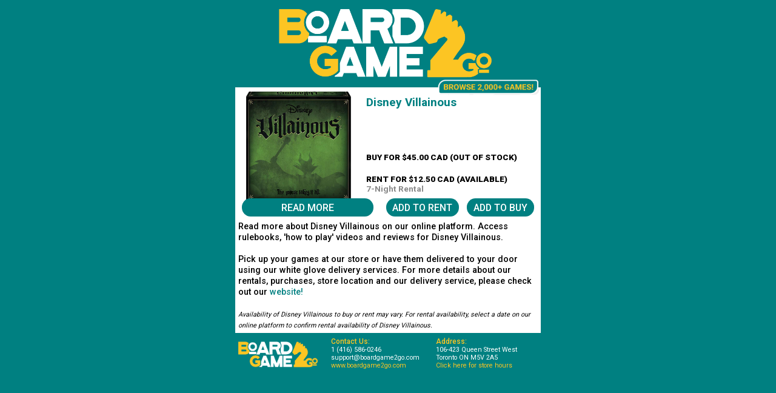

--- FILE ---
content_type: text/html
request_url: https://www.boardgame2go.com/games/disney_villainous.html
body_size: 15933
content:
<!DOCTYPE html><html><head>
					<link href="https://fonts.googleapis.com/css?family=Roboto:100,300,400,500,700,900&amp;display=swap" rel="stylesheet">
					<title>
						Disney Villainous at BoardGame2Go to Buy or Rent
					</title>
					<link rel="icon" type="image/x-icon" href="https://www.boardgame2go.com/login/images/Small_logo.png">
					
					<meta name="viewport" content="width=device-width, initial-scale=1.0">
					<meta name="description" content="Rent Disney Villainous for $12.50 CAD or Buy Disney Villainous for $45.00 CAD, Online or In Person (Toronto / GTA)">
					<meta name="keywords" content="Category: Board Game, Content: Disney Villainous, Available to Rent, Rent for $12.50, Rent Online, Available to Buy, Buy for $45.00, Buy Online, Toronto, Delivery, Spadina, Queen Street, GTA">
					<meta name="title" content="BoardGame2Go Rentals and Sales: Disney Villainous">
					<meta name="robots" content="follow,index">
					<meta name="googlebot" content="follow,index">
					<style>
						body {
							background-color: #008081;
						}
						.big_teal_button {
							padding: min(1vw,0.75vh) min(2.5vw,1.5vh);
							font-size: min(2.2vh,3.4vw);
							margin: 0.5vh min(0.5vw,1vh);
							width: fit-content;
							text-align: center;
							float:right;
							border-radius: 2vh;
							cursor: pointer;
							background-color: #008081;
							color: #FFFFFF;
							font-weight: 500;
							font-family: Roboto;
						}
						.big_teal_button.wide {
							padding: min(1vw,0.75vh) min(12vw,9vh);
							float:left;
						}
						.backdrop {
							background-color: #008081;
							position: absolute;
							left: 0px;
							top: 0px;
							min-height: 100vh;
							max-height: 100vh;
							min-width: 100vw;
							max-width: 100vw;
							z-index: 0;
						}
						.main_logo {
							position: absolute;
							left: min(12vw,10vh);
							top: 2vh;
							text-align: center;
							height: min(16vh,26.23vw);
							width: min(48.81vh,80vw);
							background-image: url(https://www.boardgame2go.com/login/images/Master_logo-02s.png);
							background-size: contain;
							background-repeat: no-repeat;
							z-index: 10;
							cursor: pointer;
						}
						.top_banner {
							background-color: #008081;
							position: absolute;
							left: max(0px,calc(50vw - 35vh));
							top: 0px;
							min-height: 20vh;
							max-height: 20vh;
							min-width: min(98vw,68.6vh);
							max-width: min(98vw,68.6vh);
							padding-left: min(1vw, 0.7vh);
							padding-right: min(1vw, 0.7vh);
							z-index: 1;
						}
						.game_space {
							background-color: #ffffff;
							position: absolute;
							left: max(0px,calc(50vw - 35vh));
							top: 20vh;
							min-height: 30.1vh;
							max-height: 30.1vh;
							min-width: min(98vw,68.6vh);
							max-width: min(98vw,68.6vh);
							padding-left: min(1vw, 0.7vh);
							padding-right: min(1vw, 0.7vh);
							z-index: 100;
						}
						.description_space {
							background-color: #ffffff;
							position: absolute;
							left: max(0px,calc(50vw - 35vh));
							top: 50vh;
							height: fit-content;
							min-width: min(98vw,68.6vh);
							max-width: min(98vw,68.6vh);
							padding-left: min(1vw, 0.7vh);
							padding-right: min(1vw, 0.7vh);
							z-index: 10;
							padding-top: 0.5vh;
						}
						.bottom_banner {
							background-color: #008081;
							position: relative;
							left: max(-1vw, -0.7vh);
							bottom: 0px;
							min-height: 10vh;
							max-height: 10vh;
							min-width: min(98vw,68.6vh);
							max-width: min(98vw,68.6vh);
							padding-left: min(1vw, 0.7vh);
							padding-right: min(1vw, 0.7vh);
							margin-top: min(1vw, 0.7vh);
							z-index: 2;
						}
						.footer_logo {
							position: absolute;
							left: min(1vw, 0.7vh);
							top: 2vh;
							text-align: center;
							height: min(6vh,9.9vw);
							width: min(18.3vh,30vw);
							background-image: url(https://www.boardgame2go.com/login/images/Master_logo-02s.png);
							background-size: contain;
							background-repeat: no-repeat;
							z-index: 10;
							cursor: pointer;
						}
						.footer_contact {
							position: absolute;
							left: min(22vh,33vw);
							top: 1vh;
							text-align: left;
							height: fit-content;
							width: fit-content;
							z-index: 10;
							font-family: Roboto;
							font-size: min(1.5vh,2.4vw);
						}
						.footer_address {
							position: absolute;
							left: min(46vh,68vw);
							top: 1vh;
							text-align: left;
							height: fit-content;
							width: fit-content;
							z-index: 10;
							font-family: Roboto;
							font-size: min(1.5vh,2.4vw);
						}
						.tail {
							background-color: #008081;
							z-index: 1;
						}
						.plain_text {
							font-family: Roboto;
							font-size: min(2vh,3.2vw);
							font-weight: 500;
						}
						.italic_text {
							font-family: Roboto;
							font-size: min(1.5vh,2.2vw);
							font-weight: 400;
							font-style: italic;
						}
						.game_pic {
							position: absolute;
							top: 1vh;	
							left: 0px;
							min-height: min(25vh,50vw);	
							max-height: min(25vh,50vw);	
							object-fit: cover;
							min-width: min(29vh,48vw);
							max-width: min(29vh,48vw);
							z-index: 1001;
							cursor:pointer;
						}
						.browse_pic {
							position: absolute;
							top: max(-2vh,-4vw);
							right: 0px;
							min-height: min(4vh,8vw);
							max-height: min(4vh,8vw);
							z-index: 1001;
							cursor:pointer;
						}
						#game_name {
							cursor:pointer;
						}
						.game_data {
							position: absolute;
							top: 1vh;
							left: min(30vh,50vw);
							min-height: min(25vh,50vw);
							max-height: min(25vh,50vw);
							width: calc(min(98vw,68.6vh) - min(30vh,50vw));
							font-family: Roboto;
							font-size: min(1.9vh,2.7vw);
							font-weight: 400;
							z-index: 1001;
						}
						.game_buttons {
							position: absolute;
							bottom: 0px;
							height: fit-content;
							min-width: min(98vw,68.6vh);
							max-width: min(98vw,68.6vh);
							z-index: 1002;
						}
						.white_foot {
							color: #ffffff;
							font-weight: 400;
							cursor: pointer;
							text-decoration: none;
						}
						.white_foot.no_point {
							cursor: default;
						}
						.orange_foot {
							color: rgb(252,197,35);
							cursor: pointer;
							font-weight: 400;
						}
						.big_foot {
							color: rgb(252,197,35);
							font-weight: 500;
							font-size: min(1.65vh,2.62vw);
						}
						.go_west {
							right:0px;
							position: absolute;
							font-weight: 600;
						}
						.go_east {
						}
						.dark_east {
							font-weight: 600;
							color: #888888;
						}
						.big_east {
							font-size: min(2.65vh,3.75vw);
							margin-top: 0.85vh;
							margin-bottom: 1px;
							min-height: 9.5vh;
							max-height: 9.5vh;
							overflow: hidden;
							font-weight: 600;
						}
						.todays_special {
							min-height: 2.5vh;
							max-height: 2.5vh;
							overflow: hidden;
							display: inline-block;
							color: #ff0000;
						}
						.top_bump {
							margin-top: min(0.5vh,1vw);
							display: inline-block;
							color: #000000;
							font-weight: 800;
						}
						.zelda {
							cursor:pointer;
							color: #008081;
						}
						.zelda:hover {
							color: rgb(252,197,35);
						}
						@media (min-aspect-ratio: 2/1) {
							.plain_text {
								display: inline-block;
								line-height: 125%;
							}
							.italic_text {
								display: inline-block;
								line-height: 110%;
							}
						}
						@media (max-aspect-ratio: 2/1) {
						}
					</style>
					<script>
						function get_update() {
							let test_date = new Date();
							test_date.setDate(test_date.getDate() + 1);
							if (test_date.getDay() == 2) test_date.setDate(test_date.getDate() + 2);
							else if (test_date.getDay() == 3) test_date.setDate(test_date.getDate() + 1);
							
							let game_id = document.getElementById("game_id").innerHTML;
							let search_date = test_date.getFullYear() + "-" + String(test_date.getMonth()+1).padStart(2,"0") + "-" + String(test_date.getDate()).padStart(2,"0");
							
							var xhr = new XMLHttpRequest();
							var url = "https://backend.boardgame2go.com/api/v1/products/"+game_id+"?reservationDate="+search_date+"&duration=7";
							xhr.open("GET", url, true);
							xhr.setRequestHeader("Content-Type", "application/json");
							xhr.onreadystatechange = function () {
								if (xhr.readyState === 4 && (xhr.status >= 200) && (xhr.status <= 299)) {
									let json = JSON.parse(xhr.responseText);
									let rental_discount = false;
									let buy_discount = false;
									if ((json.active = true) && (json.availability > 0)) {
										document.getElementById("rent_availability").innerHTML = " (AVAILABLE)";
										if (json.prices.rental.discountB.active) rental_discount = "$"+Math.floor(json.prices.rental.discountB.amountOfNights[2].price/100)+"."+String(json.prices.rental.discountB.amountOfNights[2].price%100).padStart(2,"0");
										else if (json.prices.rental.discountA.active) rental_discount = "$"+Math.floor(json.prices.rental.discountA.amountOfNights[2].price/100)+"."+String(json.prices.rental.discountA.amountOfNights[2].price%100).padStart(2,"0");
										
										document.getElementById("rent_price").innerHTML = "RENT FOR "+((rental_discount)? "<s>" : "")+"$"+Math.floor(json.prices.rental.regular[2].price/100)+"."+String(json.prices.rental.regular[2].price%100).padStart(2,"0")+((rental_discount)? "</s> <span style='color:red'>"+rental_discount+'</span> CAD ' : " CAD ");
									}
									else {
										document.getElementById("rent_availability").innerHTML = " (NOT AVAILABLE)";
										if (json.purchaseOnly) document.getElementById("rent_availability").style.display = "none";
										if (json.purchaseOnly) document.getElementById("rent_price").style.display = "none";
										if (json.purchaseOnly) document.getElementById("rent_for").style.display = "none";
									}
									if ((json.active = true) && (json.purchaseStock > 0)) {
										document.getElementById("buy_availability").innerHTML = " (IN-STOCK)";
										if (json.prices.purchase.discountB.active) buy_discount = "$"+Math.floor(json.prices.purchase.discountB.price/100)+"."+String(json.prices.purchase.discountB.price%100).padStart(2,"0");
										else if (json.prices.purchase.discountA.active) buy_discount = "$"+Math.floor(json.prices.purchase.discountA.price/100)+"."+String(json.prices.purchase.discountA.price%100).padStart(2,"0");
										
										document.getElementById("buy_price").innerHTML = "BUY FOR "+((buy_discount)? "<s>" : "")+"$"+Math.floor(json.prices.purchase.regular.price/100)+"."+String(json.prices.purchase.regular.price%100).padStart(2,"0")+((buy_discount)? "</s> <span style='color:red'>"+buy_discount+'</span> CAD ' : " CAD ");
									}
									else {
										document.getElementById("buy_availability").innerHTML = " (OUT OF STOCK)";
										if (!json.purchaseShow) document.getElementById("buy_availability").style.display = "none";
										if (!json.purchaseShow) document.getElementById("buy_price").style.display = "none";
									}
									document.getElementById("main_img").src = "https://storage.googleapis.com/boardgame2go/pictures/"+json.mainPicture+".png";
									document.getElementById("special_description").innerHTML = json.expansionsummary;
								}
								else if (xhr.readyState === 4 && xhr.status === 400) {
									
								}
								else if (xhr.readyState === 4 && xhr.status === 404) {
									
								}
								else if (xhr.readyState === 4 && xhr.status === 401) {
									
								}
								else if (xhr.readyState === 4) {
									
								}
							};
							xhr.send();
						}
					</script>
			</head><body onload="get_update()">
					<div id="Disney Villainous_backdrop" class="backdrop">
						<span id="game_id" style="display:none;">5da8b2de3d744200fbfc9eb8</span>
					</div>
					<div id="Disney Villainous_top" class="top_banner">
						<div id="" onclick="window.open('https://www.boardgame2go.com/');" class="main_logo"></div>
					</div>
					<div id="Disney Villainous_main" class="game_space">
						<img class="game_pic" id="main_img" onclick="window.open('https://www.boardgame2go.com/login/?detail=5da8b2de3d744200fbfc9eb8&amp;guest=yes');" alt="Disney Villainous Profile Image" src="https://storage.googleapis.com/boardgame2go/pictures/main_disney_villainous.png" rel="nofollow">
						<img class="browse_pic" onclick="window.open('https://www.boardgame2go.com/login/?guest=yes');" src="https://storage.googleapis.com/boardgame2go/pictures/browse2k.png">
						<div class="game_data">
							<h1 id="game_name" onclick="window.open('https://www.boardgame2go.com/login/?detail=5da8b2de3d744200fbfc9eb8&amp;guest=yes');" class="big_east zelda" rel="nofollow">Disney Villainous</h1>
							<span id="special_description" class="todays_special"><span style="color:#ffffff;">Disney Villainous... <div id="availability">On Backorder</div></span></span><br>
							<span id="buy_price" class="go_east top_bump">BUY FOR $45.00 CAD </span> <span id="buy_availability" class="top_bump"> (IN-STOCK)</span><br><br>
							<span id="rent_price" class="go_east top_bump">RENT FOR $12.50 CAD </span> <span id="rent_availability" class="top_bump"> (AVAILABLE)</span><br>
							<span id="rent_for" class="dark_east">7-Night Rental</span><br>
						</div>
						<div class="game_buttons">
							<div class="big_teal_button wide" onclick="window.open('https://www.boardgame2go.com/login/?detail=5da8b2de3d744200fbfc9eb8&amp;guest=yes');" rel="nofollow">READ MORE</div><div id="buy_btn" class="big_teal_button" onclick="window.open('https://www.boardgame2go.com/login/?add_buy=5da8b2de3d744200fbfc9eb8');" rel="nofollow">ADD TO BUY</div><div id="rent_btn" class="big_teal_button" onclick="window.open('https://www.boardgame2go.com/login/?add_rent=5da8b2de3d744200fbfc9eb8');" rel="nofollow">ADD TO RENT</div>
						</div>
					</div>
					<div id="Disney Villainous_description" class="description_space">
						<span class="plain_text">Read more about Disney Villainous on our online platform.  Access rulebooks, 'how to play' videos and reviews for Disney Villainous.</span>
						<br><br>
						<span class="plain_text">Pick up your games at our store or have them delivered to your door using our white glove delivery services.  For more details about our rentals, purchases, store location and our delivery service, please check out our <span onclick="window.open('https://www.boardgame2go.com/');" class="zelda">website!</span></span>
						<br><br>
						<span class="italic_text">Availability of Disney Villainous to buy or rent may vary.  For rental availability, select a date on our online platform to confirm rental availability of Disney Villainous.</span>
						
						<div id="Disney Villainous_footer" class="bottom_banner"> 
							<div id="" onclick="window.open('https://www.boardgame2go.com/');" class="footer_logo"></div>
							<div id="" class="footer_contact">
								<span class="big_foot">Contact Us:</span>
								<br>
								<span href="tel:416-586-0246" class="white_foot">1 (416) 586-0246</span>
								<br>
								<span class="white_foot" onclick="window.open('mailto:support@boardgame2go.com');">support@boardgame2go.com</span>
								<br>
								<span class="orange_foot" onclick="window.open('https://www.boardgame2go.com/');">www.boardgame2go.com</span>
							</div>
							<div id="" class="footer_address">
								<span class="big_foot">Address:</span>
								<br>
								<span class="white_foot" onclick="window.open('https://goo.gl/maps/XRQJDxrrVkQGg9rz7');">106-423 Queen Street West</span>
								<br>
								<span class="white_foot" onclick="window.open('https://goo.gl/maps/XRQJDxrrVkQGg9rz7');">Toronto ON M5V 2A5</span>
								<br>
								<span class="orange_foot" onclick="window.open('https://goo.gl/maps/XRQJDxrrVkQGg9rz7');">Click here for store hours</span>
							</div>
						</div>
					</div>
					<div id="Disney Villainous_tail" class="tail">
					</div>
			</body></html>